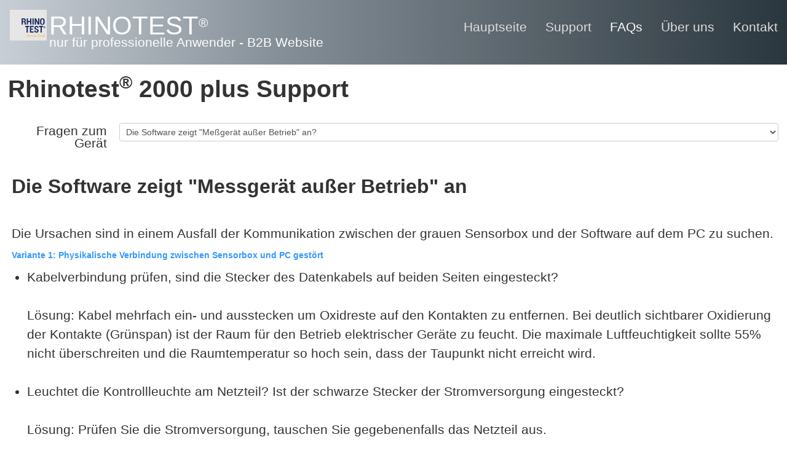

--- FILE ---
content_type: text/html
request_url: https://rhinotest.eu/faq0001.html
body_size: 4979
content:
<!doctype html><html lang="de"><head><meta charset="utf-8"><title>Rhinotest - Messgerät außer Betrieb</title><meta name="author" content="Alexander Vollmer"><meta name="rating" content="General"><meta name="description" content="Behebung der Ursachen für die 'Messgerät außer Betrieb'-Anzeige"><link rel="preload" href="_frame/style.css" as="style"><link rel="preload" href="_scripts/bootstrap/css/bootstrap.flat.min.css" as="style"><link rel="preload" href="_scripts/bootstrap/fonts/fontawesome-webfont.woff2?v=4.3.0" as="font" type="font/woff2" crossorigin><link rel="preload" href="_scripts/bootstrap/css/font-awesome.min.css" as="style"><!--PRELOAD--><meta property="og:url" content="https://rhinotest.eu/faq0001.html"><meta property="og:type" content="website"><meta property="og:site_name" content="rhinotest.eu V11-2023"><meta property="og:title" content="Rhinotest - Messgerät außer Betrieb"><meta property="og:description" content="Behebung der Ursachen für die 'Messgerät außer Betrieb'-Anzeige"><meta property="og:image" content="https://rhinotest.eu/_media/img/thumb/logo2.png"><meta property="og:image:width" content="144"><meta property="og:image:height" content="90"><meta name="twitter:card" content="summary_large_image"><meta name="twitter:title" content="Rhinotest - Messgerät außer Betrieb"><meta name="twitter:description" content="Behebung der Ursachen für die 'Messgerät außer Betrieb'-Anzeige"><meta name="twitter:image" content="https://rhinotest.eu/_media/img/thumb/logo2.png"><meta name="keywords" content="Rhinotest, MP500, RT2000plus, KoKo, Rhino, pds, Ferraris, ferrarismedical, Ergometrix, Veranneman, Rhinoscreen, Rhino, Rhinomanometer, Rhinomanometry"><meta name="generator" content="Lauyan TOWeb 11.1.0.960"><meta name="googlebot" content="noimageindex"><meta name="viewport" content="width=device-width, initial-scale=1.0"><link href="rss.xml" rel="alternate" type="application/rss+xml"><link href="_media/rhinotest.ico" rel="shortcut icon" type="image/x-icon"><link href="_media/img/thumb/logo2.png" rel="apple-touch-icon"><meta name="msapplication-TileColor" content="#5835b8"><meta name="msapplication-TileImage" content="_media/img/thumb/logo2.png"><link href="_scripts/bootstrap/css/bootstrap.flat.min.css" rel="stylesheet"><link href="_frame/style.css" rel="stylesheet"><link rel="stylesheet" href="_scripts/jquery/ui/jquery.ui.css"><link rel="stylesheet" href="_scripts/bootstrap/css/font-awesome.min.css"><style>.raty-comp{padding:8px 0;font-size:10px;color:#FD9317}.tw-blogbar{display:flex;align-items:center}@media (max-width:767px){.tw-blogbar{flex-direction:column;}}.alert a{color:#003399}.ta-left{text-align:left}.ta-center{text-align:center}.ta-justify{text-align:justify}.ta-right{text-align:right}.float-l{float:left}.float-r{float:right}.flexobj{flex-grow:0;flex-shrink:0;margin-right:1em;margin-left:1em}.flexrow{display:flex !important;align-items:center}.flexrow-align-start{align-items:start}@media (max-width:767px){.flexrow{flex-direction:column}.flexrow-align-start{align-items:center}}.cookie-consent{width:100%;padding:16px 0;position:relative;z-index:9800;text-align:center;}.ckc-bottom{position:fixed;bottom:0;left:0;right:0;height:auto;}.cookie-consent,.cookie-consent button{font-size:100%}.cookie-consent a{font-weight:bold;text-decoration:none}.cookie-consent a:hover{text-decoration:underline}.cookie-consent .no-deco-hover a:hover{text-decoration:none}</style><link href="_frame/print.css" rel="stylesheet" type="text/css" media="print"><script src="_scripts/cookie/gdpr-ckie.js"></script></head><body><div id="site"><div id="page"><header><div id="toolbar1" class="navbar"><div class="navbar-inner"><div class="container-fluid"><ul id="toolbar1_l" class="nav"><li><a id="logo" href="index.html" aria-label="logo"><span id="logo-lt">RHINOTEST</span><span id="logo-rt">®</span><br><span id="logo-sl" class="hidden-phone">nur für professionelle Anwender - B2B Website</span></a></li></ul><button type="button" class="btn btn-navbar" aria-label="Menü" data-toggle="collapse" data-target=".nav-collapse"><span class="icon-bar"></span><span class="icon-bar"></span><span class="icon-bar"></span></button><div class="nav-collapse collapse"><ul id="toolbar1_r" class="nav pull-right"><li><ul id="mainmenu" class="nav"><li><a href="index.html">Hauptseite</a></li><li><a href="r2000pservice1.html">Support</a></li><li class="active"><a href="faq0002.html">FAQs</a></li><li><a href="about.html">Über uns</a></li><li><a href="kontakt.html">Kontakt</a></li></ul></li></ul></div></div></div></div></header><div id="content" class="container-fluid"><h1>Rhinotest<sup>®</sup> 2000 plus Support</h1><div id="topic" class="row-fluid"><div id="topic-inner"><div id="top-content" class="span12"><!--NOPDF--><div id="mpnav-top"><form class="form-horizontal"><div class="control-group"><label class="control-label" for="mpnav-combo">Fragen zum Gerät</label><div class="controls"><select name="mpnav-combo" id="mpnav-combo" class="input-block-level" onchange="document.location=this.value"><option id="mpnav-gUvyVslC-title" value="faq0002.html">Ein Blob- oder Indexfehler wird für die Datenbank angezeigt, was tun?</option><option id="mpnav-xA8UNBrP-title" value="bdeuninstall.html">Deinstallation des BDE-Datenbankkernels</option><option id="mpnav-PJK7MTR9-title" value="fehlerfaq.html">Exception Fehlermeldungen</option><option id="mpnav-NaF4aYQl-title" value="faq0003.html">Meine Messkurven verlaufen auffällig, was tun?</option><option id="mpnav-oDhEd3ce-title" value="faq0004.html">Was muss ich bei der GDT-Anbindung beachten?</option><option id="mpnav-y0wkUy3i-title" value="faq0005.html">Was muss ich bei der Netzwerk-Installation beachten?</option><option id="mpnav-65qntqmS-title" value="faq0006.html">Was mache ich, wenn meine Datenbank von einer anderen .net, NET oder NETDIR-Datei kontrolliert wird?</option><option id="mpnav-DMYq2CGJ-title" value="faqaccessrights.html">Ich bekomme einen Zugriffsfehler angezeigt - mögliche Ursachen.</option><option id="mpnav-Sfx3Qf7r-title" value="faq0007.html">Ich bekomme einen Registry- bzw. Schlüssel-Fehler angezeigt, was tun?</option><option id="mpnav-o0Zskj3D-title" value="faq0008.html">Ist meine Software aktuell?</option><option id="mpnav-4jPWlkqc-title" value="faq0009.html">Welche PC-Ausstattung brauche ich für den Einsatz?</option><option id="mpnav-iyPkHZR0-title" value="faq0001.html" selected>Die Software zeigt "Meßgerät außer Betrieb" an?</option><option id="mpnav-hHBjE4w9-title" value="faq0012.html">Datenübertragung gestört (Keine Kurve)</option><option id="mpnav-Ckb6YPUO-title" value="faqlanguage.html">I want to install another language</option></select></div></div></form></div><!--/NOPDF--><div class="twpara-row row-fluid"><div id="BpNW3KsB" class="span12 tw-para "><h2>Die Software zeigt "Messgerät außer Betrieb" an</h2><div class="ptext"><p><br>Die Ursachen sind in einem Ausfall der Kommunikation zwischen der grauen Sensorbox und der Software auf dem PC zu suchen.</p><h5><span style="color:#3399FF;">Variante 1: Physikalische Verbindung zwischen Sensorbox und PC gestört<span style="background-color:#FFFFFF;"></span></span></h5><ul><li>Kabelverbindung prüfen, sind die Stecker des Datenkabels auf beiden Seiten eingesteckt?<br><br>Lösung: Kabel mehrfach ein- und ausstecken um Oxidreste auf den Kontakten zu entfernen. Bei deutlich sichtbarer Oxidierung der Kontakte (Grünspan) ist der Raum für den Betrieb elektrischer Geräte zu feucht. Die maximale Luftfeuchtigkeit sollte 55% nicht überschreiten und die Raumtemperatur so hoch sein, dass der Taupunkt nicht erreicht wird.<br><br></li><li>Leuchtet die Kontrollleuchte am Netzteil? Ist der schwarze Stecker der Stromversorgung eingesteckt?<br><br>Lösung: Prüfen Sie die Stromversorgung, tauschen Sie gegebenenfalls das Netzteil aus.<br><span style="background-color:#FFFFFF;"></span><br></li></ul><h5><span style="color:#3399FF;"><span style="background-color:#FFFFFF;">Variante 2: Logische Verbindung zwischen Schnittstelle und Programm gestört</span></span></h5><ul><li>Ist der unter Menu-Punkt Extras/Konfiguration ausgewählte COM-Port auch im Gerätemanager der Systemsteuerung vorhanden und ist die Sensorbox dort angeschlossen?<br><br>Lösung: COM-Port im RHINOTEST-Programm auf den korrekten Anschluss abändern.<br><br></li><li>Falls Sie einen USB-Adapter verwenden: Ist die Treiber-Software installiert?<br><br>Lösung: Treiber-Software installieren und RHINOTEST-Software auf diesen COM-Port anmelden (s.o.).</li></ul></div></div></div></div></div></div></div><footer><div id="toolbar3" class="navbar"><div class="navbar-inner"><div class="container-fluid"><ul id="toolbar3_l" class="nav"><li><div id="sharebox"><a target="_blank" href="https://www.facebook.com/rhinomanometry" rel="noopener"><img style="width:32px;height:32px" src="_frame/tw-share-facebook@2x.png" alt="facebook"></a><a target="_blank" onclick="javascript:return(decMail2(this));" href="znvygb?vasb#euvabgrfg.rh" rel="noopener"><img style="width:32px;height:32px" src="_frame/tw-share-mail@2x.png" alt="email"></a><a target="_blank" href="rss.xml" type="application/rss+xml" rel="noopener"><img style="width:32px;height:32px" src="_frame/tw-share-rss@2x.png" alt="rss"></a></div></li></ul><ul id="toolbar3_r" class="nav pull-right"><li><form id="searchbox" class="navbar-search" action="_search.html"><input type="text" name="req" id="searchbox-req" class="search-query" placeholder="Suche"></form></li></ul></div></div></div><div id="footerfat" class="row-fluid"><div class="row-fluid"><div  id="footerfat_s1" class="span4 tw-para"><strong><a href="kontakt.html#">Kontakt</a></strong><br>Rhinotest UG <span style="font-size:12px;">(haftungsbeschränkt)</span><div>Ringstr. 22<br>67245 Lambsheim,&nbsp;<span style="font-size:12px;">Germany</span></div></div><div  id="footerfat_s2" class="span4 tw-para"><div><span style="font-size:12px;"><br></span></div><span style="font-size:12px;"><div>Tel: &nbsp;(06233) 506128<br></div>Fax: (06233) 506129<br>info@rhinotest.eu</span></div><div  id="footerfat_s3" class="span4 tw-para"><div><br></div><p>Alle Preise zzgl. MwSt. - Lieferung nur B2B</p><p><a href="_tos.html" style="font-size: 12px; line-height: 1.5;">AGB - Allgemeine Geschäftsbedingungen<span style="font-size:10px;"></span><br></a><sub><a href="impressum.html" id="lnk16f6882f">Impressum und Datenschutzhinweise</a></sub><span style="font-size:10px;"><a href="impressum.html"><span style="font-size:12px;"></span></a></span><br></p></div></div></div><div id="footersmall" class="row-fluid"><div id="foot-sec1" class="span6 "><span style="font-size:11px;"><i class="fa fa-files-oright "></i>&nbsp;2016-2022 - Rhinotest UG (haftungsbeschränkt) - Alle Rechte vorbehalten.</span><br><br></div><div id="foot-sec2" class="span6 "></div></div></footer></div></div><script src="_scripts/jquery/jquery.min.js"></script><script src="_scripts/jquery/ui/jquery.ui.min.js"></script><script src="_scripts/bootstrap/js/bootstrap.min.js"></script><script>function decMail2(e){var s=""+e.href,n=s.lastIndexOf("/"),w;if(s.substr(0,7)=="mailto:")return(true);if(n>0)s=s.substr(n+1);s=s.replace("?",":").replace("#","@").replace(/[a-z]/gi,function(t){return String.fromCharCode(t.charCodeAt(0)+(t.toLowerCase()<"n"?13:-13));});e.href=s;return(true);}function onChangeSiteLang(href){var i=location.href.indexOf("?");if(i>0)href+=location.href.substr(i);document.location.href=href;}</script><script>$(document).ready(function(){$("#searchbox>input").click(function(){$(this).select();});if(location.href.indexOf("?")>0&&location.href.indexOf("twtheme=no")>0){$("#dlgcookies").hide();$("#toolbar1,#toolbar2,#toolbar3,#footersmall,#footerfat").hide();var idbmk=location.href;idbmk=idbmk.substring(idbmk.lastIndexOf("#")+1,idbmk.lastIndexOf("?"));if(idbmk!=""){idbmk=idbmk.split("?")[0];if($("#"+idbmk+"_container").length)idbmk+="_container";$("html,body").animate({scrollTop:$("#"+idbmk).offset().top},0);}}customCookies(false);if(!getCookieConsent("cookieconsent"))$("#dlgcookies").show();$("#site").prepend("<a href='javascript:void(0)' class='toTop' title='Zum Seitenanfang'><i class='fa fa-arrow-circle-o-up fa-2x toTopLink'></i></a>");var offset=220;var duration=500;$(window).scroll(function(){if($(this).scrollTop()>offset){$(".toTop").fadeIn(duration);}else{$(".toTop").fadeOut(duration);}});$(".toTop").click(function(event){event.preventDefault();$("html, body").animate({scrollTop:0},duration);return(false);});if(typeof onTOWebPageLoaded=="function")onTOWebPageLoaded();});</script></body></html>